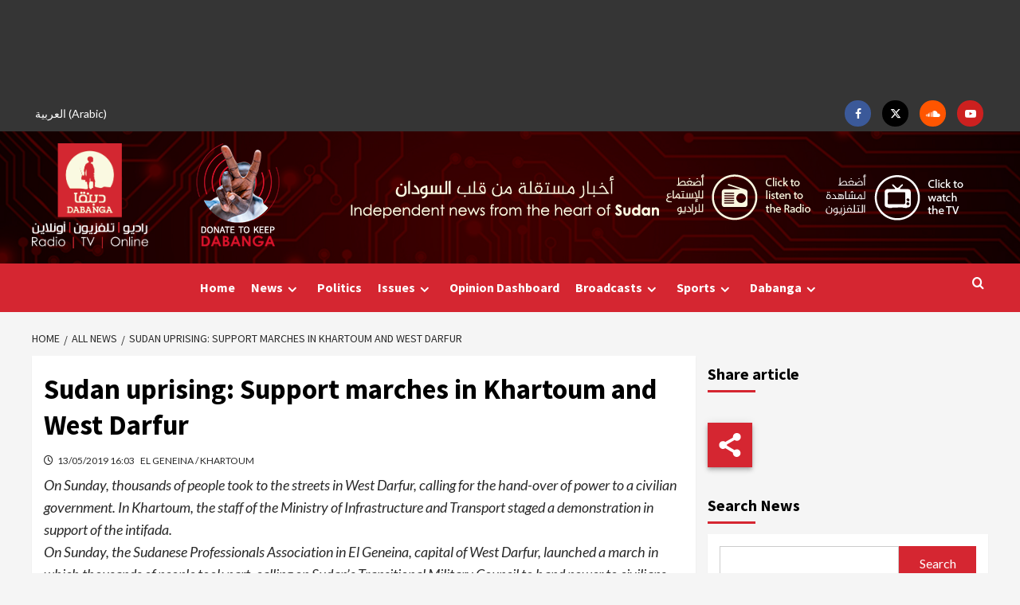

--- FILE ---
content_type: text/html; charset=UTF-8
request_url: https://www.dabangasudan.org/wp-admin/admin-ajax.php
body_size: 3168
content:
[{"scripts":{"mainScripts":[{"fileUrl":"https://www.dabangasudan.org/wp-content/plugins/popup-builder/public/js/Popup.js","version":"","$dep":["jquery"],"name":"Popup.js"},{"fileUrl":"https://www.dabangasudan.org/wp-content/plugins/popup-builder/public/js/PopupConfig.js","version":"","$dep":["Popup.js"],"name":"PopupConfig.js"},{"fileUrl":"https://www.dabangasudan.org/wp-content/plugins/popup-builder/public/js/PopupBuilder.js","version":"","$dep":["PopupConfig.js"],"name":"PopupBuilder.js"},{"fileUrl":"https://www.dabangasudan.org/wp-content/plugins/popupbuilder-advanced-targeting/public/js/AdvancedTarget.js","version":"","$dep":["PopupBuilder.js"],"name":"AdvancedTarget.js"},{"fileUrl":"https://www.dabangasudan.org/wp-content/plugins/popupbuilder-analytics/public/js/AnalyticsApi.js","version":"","$dep":["jquery"],"name":"AnalyticsApi.js"},{"fileUrl":"https://www.dabangasudan.org/wp-content/plugins/popupbuilder-analytics/public/js/Analytics.js","version":"","$dep":["jquery"],"name":"Analytics.js"}],"scriptsData":[{"handle":"PopupBuilder.js","name":"SGPB_POPUP_PARAMS","data":{"popupTypeAgeRestriction":"ageRestriction","defaultThemeImages":{"1":"https://www.dabangasudan.org/wp-content/plugins/popup-builder/public/img/theme_1/close.png","2":"https://www.dabangasudan.org/wp-content/plugins/popup-builder/public/img/theme_2/close.png","3":"https://www.dabangasudan.org/wp-content/plugins/popup-builder/public/img/theme_3/close.png","5":"https://www.dabangasudan.org/wp-content/plugins/popup-builder/public/img/theme_5/close.png","6":"https://www.dabangasudan.org/wp-content/plugins/popup-builder/public/img/theme_6/close.png"},"homePageUrl":"https://www.dabangasudan.org/en/","isPreview":false,"convertedIdsReverse":[],"dontShowPopupExpireTime":365,"conditionalJsClasses":["SGPBAdvancedTargeting"],"disableAnalyticsGeneral":false}},{"handle":"PopupBuilder.js","name":"SGPB_JS_PACKAGES","data":{"packages":{"current":1,"free":1,"silver":2,"gold":3,"platinum":4},"extensions":{"geo-targeting":true,"advanced-closing":false}}},{"handle":"Popup.js","name":"sgpbPublicUrl","data":"https://www.dabangasudan.org/wp-content/plugins/popup-builder/public/"},{"handle":"Popup.js","name":"SGPB_JS_LOCALIZATION","data":{"imageSupportAlertMessage":"Only image files supported","pdfSupportAlertMessage":"Only pdf files supported","areYouSure":"Are you sure?","addButtonSpinner":"L","audioSupportAlertMessage":"Only audio files supported (e.g.: mp3, wav, m4a, ogg)","publishPopupBeforeElementor":"Please, publish the popup before starting to use Elementor with it!","publishPopupBeforeDivi":"Please, publish the popup before starting to use Divi Builder with it!","closeButtonAltText":"Close"}},{"handle":"PopupBuilder.js","name":"SGPB_JS_PARAMS","data":{"ajaxUrl":"https://www.dabangasudan.org/wp-admin/admin-ajax.php","nonce":"acbc75dc14"}},{"handle":"Analytics.js","name":"SGPB_ANALYTICS_PARAMS","data":{"nonce":"acbc75dc14","ajaxUrl":"https://www.dabangasudan.org/wp-admin/admin-ajax.php","isPreview":false}}]},"styles":[{"fileUrl":"https://www.dabangasudan.org/wp-content/plugins/popup-builder/public/css/theme.css","version":"4.4.2","$dep":"","name":"theme.css"}],"footerContent":"<div class=\"sgpb-main-popup-data-container-20109308\" style=\"position:fixed;opacity: 0;filter: opacity(0%);transform: scale(0);\">\r\n\t\t\t\t\t\t\t<div class=\"sg-popup-builder-content 179\" id=\"sg-popup-content-wrapper-20109308\" data-id=\"20109308\" data-events=\"[{&quot;param&quot;:&quot;load&quot;,&quot;value&quot;:&quot;1&quot;,&quot;hiddenOption&quot;:[]}]\" data-options=\"[base64]\">\r\n\t\t\t\t\t\t\t\t<div class=\"sgpb-popup-builder-content-20109308 sgpb-popup-builder-content-html\"><div class=\"sgpb-main-html-content-wrapper\">\n<div id=\"CTA-banner\" class=\"widget covernews-widget grid-layout\">\n<div class=\"widget-wrapper\">\n<div class=\"row\">\n<div class=\"col-md-12\">\n<div class=\"cta\">\n<div class=\"col-md-8 cta-text\">\n<h2>For Independent Sudanese News: Support Dabanga Today!</h2>\n<p>By supporting Dabanga Sudan, you're not just backing independent journalism\u2014you're amplifying Sudanese voices that often don't get the spotlight they deserve. Your contribution doesn't just stop there; it ripples out globally, raising awareness about Sudanese affairs and building bridges of solidarity and support worldwide. Join us in making a difference today by supporting Dabanga!</p>\n</div>\n<div class=\"col-md-4\"><a class=\"button blue donate\" href=\"https://www.paypal.com/donate/?hosted_button_id=HTTJNFF7YGDMQ\" target=\"_blank\" rel=\"noopener\">Donate now</a></div>\n</div>\n</div>\n</div>\n</div>\n</div>\n\n\n\n<p></p>\n</div><style id=\"sgpb-custom-style-20109308\">.sgpb-popup-builder-content-20109308 #CTA-banner a.button { width: auto; padding-left: 5px; padding-right: 5px; padding-top: 0; line-height: 46px; } .sgpb-popup-builder-content-20109308 .cta h2 { font-size: 30px; line-height: 30px; }#sgpb-popup-dialog-main-div { width: auto !important; }</style></div>\r\n\t\t\t\t\t\t\t</div>\r\n\t\t\t\t\t\t  </div>"},{"scripts":{"mainScripts":[{"fileUrl":"https://www.dabangasudan.org/wp-content/plugins/popup-builder/public/js/Popup.js","version":"","$dep":["jquery"],"name":"Popup.js"},{"fileUrl":"https://www.dabangasudan.org/wp-content/plugins/popup-builder/public/js/PopupConfig.js","version":"","$dep":["Popup.js"],"name":"PopupConfig.js"},{"fileUrl":"https://www.dabangasudan.org/wp-content/plugins/popup-builder/public/js/PopupBuilder.js","version":"","$dep":["PopupConfig.js"],"name":"PopupBuilder.js"},{"fileUrl":"https://www.dabangasudan.org/wp-content/plugins/popupbuilder-advanced-targeting/public/js/AdvancedTarget.js","version":"","$dep":["PopupBuilder.js"],"name":"AdvancedTarget.js"},{"fileUrl":"https://www.dabangasudan.org/wp-content/plugins/popupbuilder-analytics/public/js/AnalyticsApi.js","version":"","$dep":["jquery"],"name":"AnalyticsApi.js"},{"fileUrl":"https://www.dabangasudan.org/wp-content/plugins/popupbuilder-analytics/public/js/Analytics.js","version":"","$dep":["jquery"],"name":"Analytics.js"}],"scriptsData":[{"handle":"PopupBuilder.js","name":"SGPB_POPUP_PARAMS","data":{"popupTypeAgeRestriction":"ageRestriction","defaultThemeImages":{"1":"https://www.dabangasudan.org/wp-content/plugins/popup-builder/public/img/theme_1/close.png","2":"https://www.dabangasudan.org/wp-content/plugins/popup-builder/public/img/theme_2/close.png","3":"https://www.dabangasudan.org/wp-content/plugins/popup-builder/public/img/theme_3/close.png","5":"https://www.dabangasudan.org/wp-content/plugins/popup-builder/public/img/theme_5/close.png","6":"https://www.dabangasudan.org/wp-content/plugins/popup-builder/public/img/theme_6/close.png"},"homePageUrl":"https://www.dabangasudan.org/en/","isPreview":false,"convertedIdsReverse":[],"dontShowPopupExpireTime":365,"conditionalJsClasses":["SGPBAdvancedTargeting"],"disableAnalyticsGeneral":false}},{"handle":"PopupBuilder.js","name":"SGPB_JS_PACKAGES","data":{"packages":{"current":1,"free":1,"silver":2,"gold":3,"platinum":4},"extensions":{"geo-targeting":true,"advanced-closing":false}}},{"handle":"Popup.js","name":"sgpbPublicUrl","data":"https://www.dabangasudan.org/wp-content/plugins/popup-builder/public/"},{"handle":"Popup.js","name":"SGPB_JS_LOCALIZATION","data":{"imageSupportAlertMessage":"Only image files supported","pdfSupportAlertMessage":"Only pdf files supported","areYouSure":"Are you sure?","addButtonSpinner":"L","audioSupportAlertMessage":"Only audio files supported (e.g.: mp3, wav, m4a, ogg)","publishPopupBeforeElementor":"Please, publish the popup before starting to use Elementor with it!","publishPopupBeforeDivi":"Please, publish the popup before starting to use Divi Builder with it!","closeButtonAltText":"Close"}},{"handle":"PopupBuilder.js","name":"SGPB_JS_PARAMS","data":{"ajaxUrl":"https://www.dabangasudan.org/wp-admin/admin-ajax.php","nonce":"acbc75dc14"}},{"handle":"Analytics.js","name":"SGPB_ANALYTICS_PARAMS","data":{"nonce":"acbc75dc14","ajaxUrl":"https://www.dabangasudan.org/wp-admin/admin-ajax.php","isPreview":false}}]},"styles":[{"fileUrl":"https://www.dabangasudan.org/wp-content/plugins/popup-builder/public/css/theme.css","version":"4.4.2","$dep":"","name":"theme.css"}],"footerContent":"<div class=\"sgpb-main-popup-data-container-20099059\" style=\"position:fixed;opacity: 0;filter: opacity(0%);transform: scale(0);\">\r\n\t\t\t\t\t\t\t<div class=\"sg-popup-builder-content 179\" id=\"sg-popup-content-wrapper-20099059\" data-id=\"20099059\" data-events=\"[{&quot;param&quot;:&quot;load&quot;,&quot;value&quot;:&quot;1&quot;,&quot;hiddenOption&quot;:[]}]\" data-options=\"[base64]\">\r\n\t\t\t\t\t\t\t\t<div class=\"sgpb-popup-builder-content-20099059 sgpb-popup-builder-content-html\"><div class=\"sgpb-main-html-content-wrapper\">\n<div id=\"CTA-banner\" class=\"widget covernews-widget grid-layout\">\n<div class=\"widget-wrapper\">\n<div class=\"row\">\n<div class=\"col-md-12\">\n<div class=\"cta\">\n<div class=\"col-md-8 cta-text\">\n<h2>\u0644\u0644\u0623\u062e\u0628\u0627\u0631 \u0627\u0644\u0633\u0648\u062f\u0627\u0646\u064a\u0629 \u0627\u0644\u0645\u0633\u062a\u0642\u0644\u0629: \u0627\u062f\u0639\u0645\u0648\u0627 \u062f\u0628\u0646\u0642\u0627</h2>\n<p>\u0645\u0646 \u062e\u0644\u0627\u0644 \u062f\u0639\u0645 \u062f\u0628\u0646\u0642\u0627 \u0627\u0644\u0633\u0648\u062f\u0627\u0646\u060c \u0641\u0625\u0646\u0643 \u0644\u0627 \u062a\u062f\u0639\u0645 \u0627\u0644\u0635\u062d\u0627\u0641\u0629 \u0627\u0644\u0645\u0633\u062a\u0642\u0644\u0629 \u0641\u062d\u0633\u0628\u060c \u0628\u0644 \u062a\u0639\u0645\u0644 \u0639\u0644\u0649 \u0631\u0641\u0639 \u0627\u0644\u0623\u0635\u0648\u0627\u062a \u0627\u0644\u0633\u0648\u062f\u0627\u0646\u064a\u0629 \u0627\u0644\u062a\u064a \u0644\u0627 \u062a\u062d\u0635\u0644 \u0641\u064a \u0643\u062b\u064a\u0631 \u0645\u0646 \u0627\u0644\u0623\u062d\u064a\u0627\u0646 \u0639\u0644\u0649 \u0627\u0644\u0623\u0636\u0648\u0627\u0621 \u0627\u0644\u062a\u064a \u062a\u0633\u062a\u062d\u0642\u0647\u0627. \u0645\u0633\u0627\u0647\u0645\u062a\u0643 \u0644\u0627 \u062a\u062a\u0648\u0642\u0641 \u0639\u0646\u062f \u0647\u0630\u0627 \u0627\u0644\u062d\u062f \u0641\u062d\u0633\u0628\u061b \u0628\u0644 \u064a\u0645\u062a\u062f \u0646\u0637\u0627\u0642\u0647\u0627 \u0639\u0627\u0644\u0645\u064a\u064b\u0627\u060c \u0645\u0645\u0627 \u064a\u0624\u062f\u064a \u0625\u0644\u0649 \u0632\u064a\u0627\u062f\u0629 \u0627\u0644\u0648\u0639\u064a \u0628\u0627\u0644\u0634\u0623\u0646 \u0627\u0644\u0633\u0648\u062f\u0627\u0646\u064a \u0648\u0628\u0646\u0627\u0621 \u062c\u0633\u0648\u0631 \u0627\u0644\u062a\u0636\u0627\u0645\u0646 \u0648\u0627\u0644\u062f\u0639\u0645 \u0641\u064a \u062c\u0645\u064a\u0639 \u0623\u0646\u062d\u0627\u0621 \u0627\u0644\u0639\u0627\u0644\u0645. \u0627\u0646\u0636\u0645 \u0625\u0644\u064a\u0646\u0627 \u0641\u064a \u0625\u062d\u062f\u0627\u062b \u0641\u0631\u0642 \u0627\u0644\u064a\u0648\u0645 \u0645\u0646 \u062e\u0644\u0627\u0644 \u062f\u0639\u0645 \u062f\u0628\u0646\u0642\u0627</p>\n</div>\n<div class=\"col-md-4\"><a class=\"button blue donate\" href=\"https://www.paypal.com/donate/?hosted_button_id=HTTJNFF7YGDMQ\" target=\"_blank\" rel=\"noopener\">\u062a\u0628\u0631\u0639 \u0627\u0644\u0622\u0646!</a></div>\n</div>\n</div>\n</div>\n</div>\n</div>\n</div><style id=\"sgpb-custom-style-20099059\">.sgpb-popup-builder-content-20099059 #CTA-banner a.button { width: auto; padding-left: 5px; padding-right: 5px; padding-top: 0; line-height: 46px; } .sgpb-popup-builder-content-20099059 .cta h2 { font-size: 30px; line-height: 30px; }#sgpb-popup-dialog-main-div { width: auto !important; }</style></div>\r\n\t\t\t\t\t\t\t</div>\r\n\t\t\t\t\t\t  </div>"}]

--- FILE ---
content_type: text/html; charset=utf-8
request_url: https://www.google.com/recaptcha/api2/aframe
body_size: 267
content:
<!DOCTYPE HTML><html><head><meta http-equiv="content-type" content="text/html; charset=UTF-8"></head><body><script nonce="asrq2zyxnBGJkuEx6pBh0A">/** Anti-fraud and anti-abuse applications only. See google.com/recaptcha */ try{var clients={'sodar':'https://pagead2.googlesyndication.com/pagead/sodar?'};window.addEventListener("message",function(a){try{if(a.source===window.parent){var b=JSON.parse(a.data);var c=clients[b['id']];if(c){var d=document.createElement('img');d.src=c+b['params']+'&rc='+(localStorage.getItem("rc::a")?sessionStorage.getItem("rc::b"):"");window.document.body.appendChild(d);sessionStorage.setItem("rc::e",parseInt(sessionStorage.getItem("rc::e")||0)+1);localStorage.setItem("rc::h",'1769602283080');}}}catch(b){}});window.parent.postMessage("_grecaptcha_ready", "*");}catch(b){}</script></body></html>